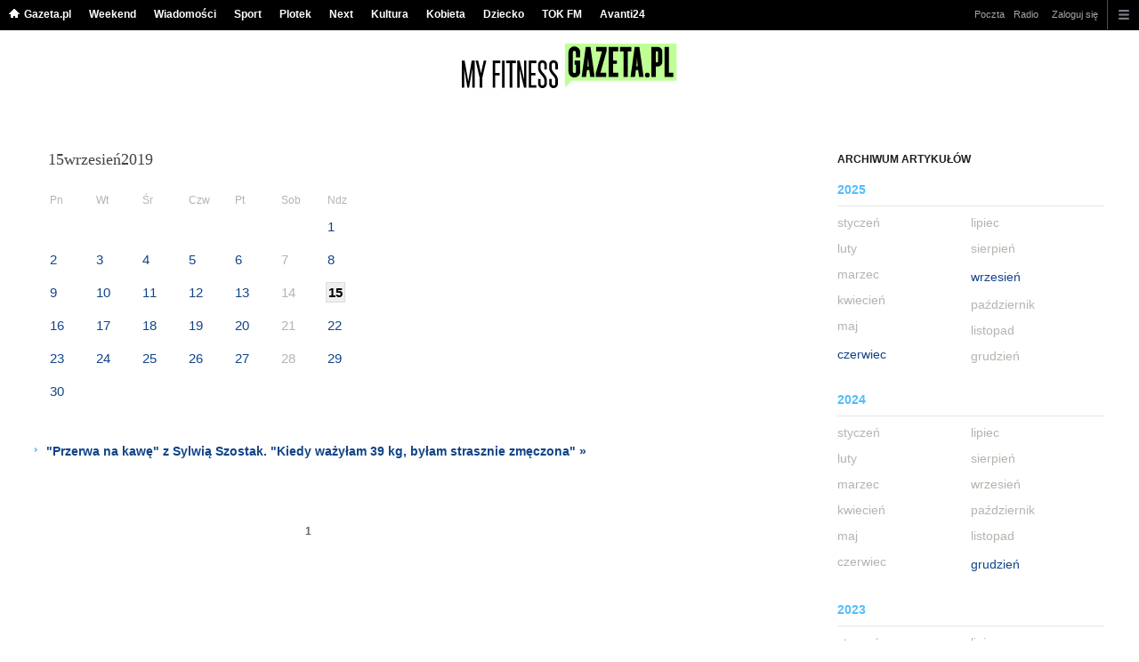

--- FILE ---
content_type: text/html;charset=UTF-8
request_url: https://myfitness.gazeta.pl/myfitness/3660000,0,,,,2019-09-15.html
body_size: 13658
content:
<!DOCTYPE HTML> 
<html>

<!-- head 1.4 -->
<head><meta http-equiv="Content-Type" content="text/html; charset=UTF-8">
<meta http-equiv="Content-Language" content="pl">
<title>Trening, Ćwiczenia, Odchudzanie, Dieta, Zdrowie - MyFitness.Gazeta.pl</title>
<META NAME="ROBOTS" CONTENT="NOARCHIVE">
		<META NAME="GOOGLEBOT" CONTENT="NOARCHIVE">
	<!-- fbopengraph 2.1 -->
<meta property="og:site_name" content="myfitness.pl"/> 
<meta property="fb:app_id" content="1786617661592210"/>
		<meta property="og:locale" content="pl_PL" />

<!-- imageQueue blacked out! -->
<!-- xxxxx -->
<META name="google-site-verification" content="ndHrHBfBczR9E/e2gPRLuP3N0bLbnkkhZKd/awuYWwQ=" />
<meta name="Description" content="Dowiedz się najnowszych wiadomości ze świata Fitness. Plany treningowe, ćwiczenia odchudzające, porady żywieniowe i nie tylko. Jak zacząć trenować? Jak mieć płaski brzuch? Bieganie, siłownia, ćwiczenia na brzuch, nogi, pośladki i ręce. Wszystko dla miłośników sportu i zdrowego trybu życia!">
<meta name="Keywords" content="gazeta,wyborcza,katalog,news,sport,gospodarka,gielda,waluty,kursy,notowania,praca,biznes,pieniadze,kultura,komputer,programy,gry,telewizja,kino,film,kobieta,ogloszenia,oferty,auto,moto,zdrowie,leczenie,turystyka,darmowe,email,poczta,czat">
<!-- zzz metatags app -->
<link rel="stylesheet" href="/css/globalshared.css" type="text/css">
	<link rel="stylesheet" href="/css/catalogSEO.css" type="text/css">
	<link rel="stylesheet" href="/info/ban_NEW.css" type="text/css"><script language="javascript">var now = new Date(2025, 11, 13, 9, 59, 29);</script>

<link rel="shortcut icon" href="/img/gazeta.ico">

<script type="text/javascript"><!--
if (top.frames.length!=0) top.location=self.document.location;
// --></script>
<!-- (C)2000-2014 Gemius SA - gemiusAudience -->
<script type="text/javascript">
<!--//--><![CDATA[//><!--
    var pp_gemius_identifier = new String('d7OVVINQJeEfPfDpW2SAuqdDXfZUcWNO1Dhp82jHBsv.F7/arg=166630/sarg='+'|'+profileCookie);


function gemius_pending(i) { window[i] = window[i] || function() {var x = window[i+'_pdata'] = window[i+'_pdata'] || []; x[x.length]=arguments;};};
setTimeout(function() {
    gemius_pending('gemius_hit'); gemius_pending('gemius_event'); gemius_pending('pp_gemius_hit'); gemius_pending('pp_gemius_event');
    (function(d,t) {try {var gt=d.createElement(t),s=d.getElementsByTagName(t)[0],l='https://gazeta.hit.gemius.pl/xgemius.js'; gt.setAttribute('async','async');
    gt.setAttribute('defer','defer'); gt.src=l; s.parentNode.insertBefore(gt,s);} catch (e) {}})(document,'script');
}, 50);
//--><!]]>
</script> 

<script type="text/javascript">
	var _gaq = _gaq || [];
	_gaq.push(['_setAccount', 'UA-426268-1']);
	_gaq.push(['_setCampaignCookieTimeout', 0]);
	_gaq.push(['_setCustomVar',1,'nr_dzialu',null,3]);
	_gaq.push(['_setAllowAnchor', true]);
	_gaq.push(['_trackPageview']);
	(function() {
	var ga = document.createElement('script');
	ga.type = 'text/javascript'; ga.async = true;
	ga.src = ('https:' == document.location.protocol ? 'https://ssl' : 'http://www') +
	'.google-analytics.com/ga.js';
	var s = document.getElementsByTagName('script')[0];
	s.parentNode.insertBefore(ga, s);
	})();
  </script>

<meta name="viewport" content="width=device-width, initial-scale=1">

<!-- 410355628, [ /fix/elementy/viewport.jsp ], emptyBean-->
<!-- canonical_start -->
<!-- canonical_end -->

<!-- 410411251, [ /tpl/prod/modules/canonical/canonical.jsp ], canonicalModule-->
</head>
<!-- 7, [ /fix/modules/header.jsp ], headerAllArticlesPojoBean-->
<body class="desktop_client">

<!-- new alert START -->
<!-- alias name is empty --><!-- new alert END -->

    <div id="sW">
		<!-- czapeczka -->

<!--CZAPECZKA - START -->
	<!-- 2014###capMobile=0 -->
<!-- 2011=false 2013=true 2014=true czgr= czspgr= al=/aliasy/czapeczka/rwd/myfitness2014.htm -->
           <nav class="mod mod_hat2014 hpFeed " data-bd-viewability-id="hat" data-bd-viewability="1">
		    	   <div class="gridWrap">
           <style>
body {padding-top: 34px;}
body.rwd.responsive {margin-top: 0;}
.rwd.desk #page {padding-top:0}
#cookieInfoMsgWrapper {margin-bottom: -2px;}
</style>
<ul class="c0">
<li class="home bar">
<a href="https://www.gazeta.pl/0,0.html" data-hvr="Gazeta.pl" onClick="gazeta_pl.tagManager ? dataLayer.push({'category': 'CzapeczkaRWD',
'action': 'Gazeta.pl', 'label': location.hostname, 'value': 0, 'nonInteraction': false,  'event': 'zdarzenie'}) : _gaq.push(['_trackEvent', 'CzapeczkaRWD' , 'Gazeta.pl' , location.hostname ,, true]);">Gazeta.pl</a>
</li>
<li class="bar">
<a href="https://weekend.gazeta.pl/weekend/0,0.html" data-hvr="Weekend" onClick="gazeta_pl.tagManager ? dataLayer.push({'category': 'CzapeczkaRWD',
'action': 'Weekend', 'label': location.hostname, 'value': 0, 'nonInteraction': false,  'event': 'zdarzenie'}) : _gaq.push(['_trackEvent', 'CzapeczkaRWD' , 'Weekend' , location.hostname ,, true]);">Weekend</a>
</li>
<li class="bar">
<a data-channel="wiadomosci" href="https://wiadomosci.gazeta.pl/wiadomosci/0,0.html" data-hvr="Wiadomości" onClick="gazeta_pl.tagManager ? dataLayer.push({'category': 'CzapeczkaRWD',
'action': 'Wiadomości', 'label': location.hostname, 'value': 0, 'nonInteraction': false,  'event': 'zdarzenie'}) : _gaq.push(['_trackEvent', 'CzapeczkaRWD' , 'Wiadomości' , location.hostname ,, true]);">Wiadomości</a>
</li>
<li class="bar">
<a data-channel="sport" href="https://www.sport.pl/sport-hp/0,0.html" data-hvr="Sport" onClick="gazeta_pl.tagManager ? dataLayer.push({'category': 'CzapeczkaRWD',
'action': 'Sport', 'label': location.hostname, 'value': 0, 'nonInteraction': false,  'event': 'zdarzenie'}) : _gaq.push(['_trackEvent', 'CzapeczkaRWD' , 'Sport' , location.hostname ,, true]);">Sport</a>
</li>
<li class="bar">
<a data-channel="plotek" href="https://www.plotek.pl/plotek/0,0.html" data-hvr="Plotek" onClick="gazeta_pl.tagManager ? dataLayer.push({'category': 'CzapeczkaRWD',
'action': 'Plotek', 'label': location.hostname, 'value': 0, 'nonInteraction': false,  'event': 'zdarzenie'}) : _gaq.push(['_trackEvent', 'CzapeczkaRWD' , 'Plotek' , location.hostname ,, true]);">Plotek</a>
</li>
<li class="bar">
<a data-channel="next" href="https://next.gazeta.pl/next/0,0.html" data-hvr="Next" onClick="gazeta_pl.tagManager ? dataLayer.push({'category': 'CzapeczkaRWD',
'action': 'Next', 'label': location.hostname, 'value': 0, 'nonInteraction': false,  'event': 'zdarzenie'}) : _gaq.push(['_trackEvent', 'CzapeczkaRWD' , 'Next' , location.hostname ,, true]);">Next</a>
</li>
<li class="bar">
<a data-channel="kultura" href="https://kultura.gazeta.pl/kultura/0,0.html" data-hvr="Kultura" onClick="gazeta_pl.tagManager ? dataLayer.push({'category': 'CzapeczkaRWD',
'action': 'Kultura', 'label': location.hostname, 'value': 0, 'nonInteraction': false,  'event': 'zdarzenie'}) : _gaq.push(['_trackEvent', 'CzapeczkaRWD' , 'Kultura' , location.hostname ,, true]);">Kultura</a>
</li>
<li class="bar">
<a data-channel="kobieta" href="https://kobieta.gazeta.pl/kobieta/0,0.html" data-hvr="Kobieta" onClick="gazeta_pl.tagManager ? dataLayer.push({'category': 'CzapeczkaRWD',
'action': 'Kobieta', 'label': location.hostname, 'value': 0, 'nonInteraction': false,  'event': 'zdarzenie'}) : _gaq.push(['_trackEvent', 'CzapeczkaRWD' , 'Kobieta' , location.hostname ,, true]);">Kobieta</a>
</li>
<li class="bar">
<a data-channel="dziecko" href="https://www.edziecko.pl/edziecko/0,0.html" data-hvr="Dziecko" onClick="gazeta_pl.tagManager ? dataLayer.push({'category': 'CzapeczkaRWD',
'action': 'Dziecko', 'label': location.hostname, 'value': 0, 'nonInteraction': false,  'event': 'zdarzenie'}) : _gaq.push(['_trackEvent', 'CzapeczkaRWD' , 'Dziecko' , location.hostname ,, true]);">Dziecko</a>
</li>
<li class="bar">
<a data-channel="metro" href="https://www.tokfm.pl/Tokfm/0,0.html" data-hvr="TOK FM" onClick="gazeta_pl.tagManager ? dataLayer.push({'category': 'CzapeczkaRWD',
'action': 'TOK FM', 'label': location.hostname, 'value': 0, 'nonInteraction': false,  'event': 'zdarzenie'}) : _gaq.push(['_trackEvent', 'CzapeczkaRWD' , 'TOK FM' , location.hostname ,, true]);">TOK FM</a>
</li>
<li class="bar">
<a data-channel="Avanti24" href="https://avanti24.pl/Avanti/0,0.html" data-hvr="Avanti24" onClick="gazeta_pl.tagManager ? dataLayer.push({'category': 'CzapeczkaRWD',
'action': 'Avanti24', 'label': location.hostname, 'value': 0, 'nonInteraction': false,  'event': 'zdarzenie'}) : _gaq.push(['_trackEvent', 'CzapeczkaRWD' , 'Avanti24' , location.hostname ,, true]);">Avanti24</a>
</li>
</ul>
<!-- 21141756 -->
<!-- htmEOF --><!-- UZREditor --><!-- htmEOF --><!--default, /aliasy/czapeczka/rwd/myfitness2014.htm-->
<ul class="c1">
			        <li class="bar">
<a href="http://poczta.gazeta.pl/" data-hvr="Poczta" onClick="gazeta_pl.tagManager ? dataLayer.push({'category': 'CzapeczkaRWD',
'action': 'Poczta', 'label': location.hostname, 'value': 0, 'nonInteraction': false,  'event': 'zdarzenie'}) : _gaq.push(['_trackEvent', 'CzapeczkaRWD' , 'Poczta' , location.hostname ,, true]);">Poczta</a>
</li>
<li class="bar">
<a href="http://fm.tuba.pl/" data-hvr="Radio" onClick="gazeta_pl.tagManager ? dataLayer.push({'category': 'CzapeczkaRWD',
'action': 'Radio', 'label': location.hostname, 'value': 0, 'nonInteraction': false,  'event': 'zdarzenie'}) : _gaq.push(['_trackEvent', 'CzapeczkaRWD' , 'Radio' , location.hostname ,, true]);">Radio</a>
</li>
<!-- 21141756 -->
<!-- htmEOF --><!-- UZREditor --><!-- htmEOF --><!--default, /aliasy/czapeczka/rwd/myfitness2014_r.htm-->
<li><!-- {{1}} -->
		  <ul class="user">
 					 <li>
 					        <a id="hatLogin" href="https://konto.gazeta.pl/konto/logowanie,.html?utm_nooverride=1&back=https%3A%2F%2Fmyfitness.gazeta.pl%2Fmyfitness%2F3660000%2C0%2C%2C%2C%2C2019-09-15.html" onClick="_gaq.push(['_trackEvent', 'CzapeczkaRWD' , 'Zaloguj się' , location.hostname ,, true]);">Zaloguj się</a>
    					</li>
 					 </ul>
				  </li><!-- to jest zamkniecie {{1}} -->
					<li class="more bar"><input type="checkbox" class="menu">
						<ul>
						    <li><!-- 21141756 -->
<!-- htmEOF --><!-- UZREditor --><!-- htmEOF --><!--default, /aliasy/czapeczka/rwd/myfitness2014_b.htm-->
</li>
							<li class="show_more" data-bd-viewability-id="hatShowMore" data-bd-viewability="1">
							    <nav id="pageNav">
<ul class="buttons">
<li>
<section  class="lists" id="servicesList">
<ul class="first"><li>
<header>Aktualności</header>
<ul >
<li><a id="LinkArea:TRNavPoz" href="https://www.sport.pl/sport-hp/0,0.html#TRNavPoz" title="Sport">Sport</a></li>
<li><a id="LinkArea:TRNavPoz" href="https://www.sport.pl/pilka/0,64946.html#TRNavPoz" title="Piłka nożna">Piłka nożna</a></li>
<li><a id="LinkArea:TRNavPoz" href="https://www.sport.pl/tenis/0,0.html#TRNavPoz" title="Tenis">Tenis</a></li>
<li><a id="LinkArea:TRNavPoz" href="https://www.sport.pl/siatkowka/0,0.html#TRNavPoz" title="Siatkówka">Siatkówka</a></li>
<li><a id="LinkArea:TRNavPoz" href="https://www.sport.pl/koszykowka/0,0.html#TRNavPoz" title="Koszykówka">Koszykówka</a></li>
<li><a id="LinkArea:TRNavPoz" href="https://www.sport.pl/reczna/0,0.html#TRNavPoz" title="Piłka ręczna">Piłka ręczna</a></li>
</ul>
</li>
<li>
<header>Najnowsze artykuły</header>
<ul >
<li><a id="LinkArea:TRNavPoz" href="https://myfitness.gazeta.pl/myfitness/0,166676.html#TRNavPoz" title="Najnowsze wiadomości">Najnowsze wiadomości</a></li>
<li><a id="LinkArea:TRNavPoz" href="https://myfitness.gazeta.pl/myfitness/7,167053,25315530,czy-bieganie-odchudza-jak-biegac-zeby-schudnac-wszystko.html#TRNavPoz" title="Bieganie - Odchudzanie">Bieganie - Odchudzanie</a></li>
<li><a id="LinkArea:TRNavPoz" href="https://myfitness.gazeta.pl/myfitness/7,166897,25298043,salatki-na-wigilie-w-wersji-dietetycznej-poznaj-przepisy-na.html#TRNavPoz" title="Sałatki fit na wigilie">Sałatki fit na wigilie</a></li>
<li><a id="LinkArea:TRNavPoz" href="https://myfitness.gazeta.pl/myfitness/7,166897,25334467,jak-zrobic-w-domu-hummus-najlepsze-i-najzdrowsze-przepisy-na.html#TRNavPoz" title="Jak zrobi hummus - Domowy hummus">Jak zrobi hummus - Domowy hummus</a></li>
<li><a id="LinkArea:TRNavPoz" href="https://myfitness.gazeta.pl/myfitness/7,167053,25334508,znudzily-ci-sie-klasyczne-przysiady-poznaj-5-sposobow-na-urozmaicenie.html#TRNavPoz" title="Przysiady - Trening przysiadów">Przysiady - Trening przysiadów</a></li>
<li><a id="LinkArea:TRNavPoz" href="https://myfitness.gazeta.pl/myfitness/7,166989,24935751,jak-schudnac-do-slubu-kiedy-zaczac-odchudzanie-przed-weselem.html#TRNavPoz" title="Jak schudnąć do ślubu - Odchudzanie przed weselem">Jak schudnąć do ślubu - Odchudzanie przed weselem</a></li>
<li><a id="LinkArea:TRNavPoz" href="https://myfitness.gazeta.pl/myfitness/7,167055,24964724,drgajaca-powieka-dlaczego-powieka-skacze-jakie-sa-przyczyny.html#TRNavPoz" title="Drgająca powieka">Drgające powieki</a></li>
<li><a id="LinkArea:TRNavPoz" href="https://myfitness.gazeta.pl/myfitness/7,166897,23833304,dzienne-zapotrzebowanie-kaloryczne-czym-jest-i-jak-je-obliczyc.html#TRNavPoz" title="Zapotrzebowanie kaloryczne">Zapotrzebowanie kaloryczne</a></li>
<li><a id="LinkArea:TRNavPoz" href="https://myfitness.gazeta.pl/myfitness/7,166630,25111064,trening-bokserski-trening-bokserski-na-silowni-i-w-domu-trening.html#TRNavPoz" title="Trening bokserski">Trening bokserski</a></li>
<li><a id="LinkArea:TRNavPoz" href="https://myfitness.gazeta.pl/myfitness/7,166897,24661635,dieta-na-mase-jak-powinna-wygladac-dieta-na-mase-miesniowa.html#TRNavPoz" title="Co jeść na masę">Co jeść na masę</a></li>
<li><a id="LinkArea:TRNavPoz" href="https://myfitness.gazeta.pl/myfitness/7,166737,24861063,skrecona-kostka-jak-radzic-sobie-z-kontuzja-stawu-skokowego.html#TRNavPoz" title="Skręcenie kostki">Skręcenie kostki</a></li>
<li><a id="LinkArea:TRNavPoz" href="https://myfitness.gazeta.pl/myfitness/7,167055,24528707,weekendowe-odsypianie-szkodzi-naszemu-zdrowiu-dowiedz-sie-dlaczego.html#TRNavPoz" title="Odsypianie - Sen">Odsypianie - Sen</a></li>
<li><a id="LinkArea:TRNavPoz" href="https://myfitness.gazeta.pl/myfitness/7,166897,24454705,odchudzanie-to-nie-glodowka-tygodniowy-jadlospis-od-ewy-chodakowskiej.html#TRNavPoz" title="Jadłospis na tydzień - Ewa Chodakowska">Jadłospis na tydzień - Ewa Chodakowska</a></li>
<li><a id="LinkArea:TRNavPoz" href="https://myfitness.gazeta.pl/myfitness/7,166737,24916119,trening-w-iii-trymestrze-ciazy-przeciwwskazania-do-aktywnosci.html#TRNavPoz" title="Trening w III trymestrze ciąży">Trening w III trymestrze ciąży</a></li>
<li><a id="LinkArea:TRNavPoz" href="https://myfitness.gazeta.pl/myfitness/7,166737,24916111,trening-w-ii-trymestrze-ciazy-przeciwwskazania-do-aktywnosci.html#TRNavPoz" title="Trening w II trymestrze ciąży">Trening w II trymestrze ciąży</a></li>
<li><a id="LinkArea:TRNavPoz" href="https://myfitness.gazeta.pl/myfitness/7,166737,24916136,trening-w-domu-z-dzieckiem-zestaw-cwiczen-ktore-mozesz-wykonac.html#TRNavPoz" title="Trening w domu z dzieckiem - Zestaw ćwiczeń">Trening w domu z dzieckiem - Zestaw ćwiczeń</a></li>
</ul>
</li>
</ul><ul><li>
<header>Trening</header>
<ul >
<li><a id="LinkArea:TRNavPoz" href="https://myfitness.gazeta.pl/myfitness/1,166737,12283136,Trening_kardio___najwieksze_bledy.html#TRNavPoz" title="Trening kardio">Trening kardio</a></li>
<li><a id="LinkArea:TRNavPoz" href="https://myfitness.gazeta.pl/myfitness/7,167053,24994997,trening-push-pull-na-czym-polega-push-pull-co-daje-push-pull.html#TRNavPoz" title="Push Pull">Push Pull</a></li>
<li><a id="LinkArea:TRNavPoz" href="https://myfitness.gazeta.pl/myfitness/7,166737,24873206,8-minute-abs-zrob-brzuch-w-8-minut.html#TRNavPoz" title="8 minut abs">8 minut abs</a></li>
<li><a id="LinkArea:TRNavPoz" href="https://myfitness.gazeta.pl/myfitness/7,166737,24529670,tetno-spoczynkowe-jakie-powinno-byc-tetno-spoczynkowe-jak.html#TRNavPoz" title="Tętno spoczynkowe">Tętno spoczynkowe</a></li>
<li><a id="LinkArea:TRNavPoz" href="https://myfitness.gazeta.pl/myfitness/7,166737,24537428,rozgrzewka-jak-powinna-wygladac-prawidlowa-rozgrzewka-przed.html#TRNavPoz" title="Rozgrzewka - Co to jest rozgrzewka">Rozgrzewka - Co to jest rozgrzewka</a></li>
<li><a id="LinkArea:TRNavPoz" href="https://myfitness.gazeta.pl/myfitness/7,166737,24530411,pompki-rodzaje-i-efekty-pompek-jak-prawidlowo-robic-pompki.html#TRNavPoz" title="Pompki rodzaje">Pompki rodzaje</a></li>
<li><a id="LinkArea:TRNavPoz" href="https://myfitness.gazeta.pl/myfitness/7,166737,24537905,podciaganie-na-drazku-jak-poprawnie-podciagac-sie-na-drazku.html#TRNavPoz" title="Podciąganie na drążku - Ćwiczenia na drążku">Podciąganie na drążku - Ćwiczenia na drążku</a></li>
<li><a id="LinkArea:TRNavPoz" href="https://myfitness.gazeta.pl/myfitness/7,166737,24514256,pompki-na-poreczach-jak-robic-pompki-jakie-efekty-daja-pompki.html#TRNavPoz" title="Pompki na poręczach">Pompki na poręczach</a></li>
<li><a id="LinkArea:TRNavPoz" href="https://myfitness.gazeta.pl/myfitness/7,166737,24537664,cwiczenia-na-klatke-dlaczego-warto-trenowac-klatke-piersiowa.html#TRNavPoz" title="Trening klatki piersiowej">Trening klatki piersiowej</a></li>
<li><a id="LinkArea:TRNavPoz" href="https://myfitness.gazeta.pl/myfitness/7,166737,24537382,cwiczenia-z-hantlami-najlepsze-cwiczenia-z-hantlami-na-plecy.html#TRNavPoz" title="Ćwiczenia z hantlami - Hantle">Ćwiczenia z hantlami - Hantle</a></li>
<li><a id="LinkArea:TRNavPoz" href="https://myfitness.gazeta.pl/myfitness/7,166737,24529335,trening-funkcjonalny-co-to-jest-trening-funkcjonalny-i-jakie.html#TRNavPoz" title="Trening funkcjonalny - ćwiczenia">Trening funkcjonalny - ćwiczenia</a></li>
<li><a id="LinkArea:TRNavPoz" href="https://myfitness.gazeta.pl/myfitness/7,166737,24530543,cwiczenia-na-barki-jak-wypracowac-szerokie-barki.html#TRNavPoz" title="Ćwiczenia na barki - trening">Ćwiczenia na barki - trening</a></li>
<li><a id="LinkArea:TRNavPoz" href="https://myfitness.gazeta.pl/myfitness/7,166737,24530450,cwiczenia-na-triceps-jakie-cwiczenia-na-triceps.html#TRNavPoz" title="Triceps trening - ćwiczenia">Triceps trening - ćwiczenia</a></li>
<li><a id="LinkArea:TRNavPoz" href="https://myfitness.gazeta.pl/myfitness/7,166737,24530411,pompki-rodzaje-i-efekty-pompek-jak-prawidlowo-robic-pompki.html#TRNavPoz" title="Pompki - trening pompek">Pompki - trening pompek</a></li>
<li><a id="LinkArea:TRNavPoz" href="https://myfitness.gazeta.pl/myfitness/7,166737,24537951,cwiczenia-z-pilka-jakie-efekty-przynosza-cwiczenia-z-pilka.html#TRNavPoz" title="Ćwiczenia z piłką">Ćwiczenia z piłką</a></li>
<li><a id="LinkArea:TRNavPoz" href="https://myfitness.gazeta.pl/myfitness/7,166737,24530377,trening-obwodowy-jakie-przynosi-efekty-przykladowy-trening.html#TRNavPoz" title="Trening obwodowy - co to jest">Trening obwodowy - co to jest</a></li>
</ul>
</li>
<li>
<header>Dieta sportowca</header>
<ul >
<li><a id="LinkArea:TRNavPoz" href="https://myfitness.gazeta.pl/myfitness/56,166897,19643344,dieta-abs-12-produktow-na-plaski-brzuch.html#TRNavPoz" title="Dieta ABS - Dieta na płaski brzuch">Dieta ABS - Dieta na płaski brzuch</a></li>
<li><a id="LinkArea:TRNavPoz" href="https://myfitness.gazeta.pl/myfitness/1,166897,15399289,Oczyszczanie_organizmu___menu_na_caly_dzien.html#TRNavPoz" title="Oczyszczanie organizmu">Oczyszczanie organizmu</a></li>
<li><a id="LinkArea:TRNavPoz" href="https://myfitness.gazeta.pl/myfitness/1,166897,14980952,Ilosc_kontra_jakosc_diety___dlaczego_liczenie_kalorii.html#TRNavPoz" title="Liczenie kalorii - ilość kalorii">Liczenie kalorii - ilość kalorii</a></li>
<li><a id="LinkArea:TRNavPoz" href="https://myfitness.gazeta.pl/myfitness/1,166897,13639846,detoks-czyli-odtruwanie-organizmu-domowy-jednodniowy-sposob.html#TRNavPoz" title="Detoks - odtruwanie organizmu">Detoks - odtruwanie organizmu</a></li>
<li><a id="LinkArea:TRNavPoz" href="https://myfitness.gazeta.pl/myfitness/1,166897,19632786,co-da-ci-picie-zielonych-smoothies-przez-10-dni-sprawdz.html#TRNavPoz" title="Zielone koktajle - Smoothies">Zielone koktajle - Smoothies</a></li>
<li><a id="LinkArea:TRNavPoz" href="https://myfitness.gazeta.pl/myfitness/56,166897,14598244,Zdrowe_przekaski_na_noc__5_PROPOZYCJI_.html#TRNavPoz" title="Zdrowe przekąski">Zdrowe przekąski</a></li>
<li><a id="LinkArea:TRNavPoz" href="https://myfitness.gazeta.pl/myfitness/1,166897,19529857,lazanki-z-kapusta-jak-odchudzic-tradycyjne-polskie-danie.html#TRNavPoz" title="Karp w galarecie">Karp w galarecie</a></li>
<li><a id="LinkArea:TRNavPoz" href="https://myfitness.gazeta.pl/myfitness/1,166897,19010170,karp-w-galarecie-potrawa-nie-tylko-na-swieta.html#TRNavPoz" title="Zielony koktajl">Zielony koktajl</a></li>
<li><a id="LinkArea:TRNavPoz" href="https://myfitness.gazeta.pl/myfitness/56,166897,22963291,zupa-mocy-czyli-rosol-pieciu-przemian-anny-lewandowskiej.html#TRNavPoz" title="Zupa mocy">Zupa mocy</a></li>
<li><a id="LinkArea:TRNavPoz" href="https://myfitness.gazeta.pl/myfitness/1,166897,13065323,Ciasteczka_do_100_kalorii__5_PRZEPISOW_.html#TRNavPoz" title="Ciasteczka do 100 kalorii">Ciasteczka do 100 kalorii</a></li>
</ul>
</li>
</ul><ul><li>
<header>Ćwiczenia</header>
<ul >
<li><a id="LinkArea:TRNavPoz" href="https://myfitness.gazeta.pl/myfitness/7,166737,24539886,cwiczenia-na-wewnetrzna-strone-ud-jakie-cwiczenia-beda-najlepsze.html#TRNavPoz" title="Wewnętrzna strona ud - ćwiczenia">Wewnętrzna strona ud - ćwiczenia</a></li>
<li><a id="LinkArea:TRNavPoz" href="https://myfitness.gazeta.pl/myfitness/7,166737,24539602,cwiczenia-na-ramiona-jak-wyszczuplic-ramiona.html#TRNavPoz" title="Ćwiczenia na ramiona">Ćwiczenia na ramiona</a></li>
<li><a id="LinkArea:TRNavPoz" href="https://myfitness.gazeta.pl/myfitness/7,166737,24714199,cwiczenia-izometryczne-na-czym-polegaja-cwiczenia-izometryczne.html#TRNavPoz" title="Ćwiczenia izometryczne">Ćwiczenia izometryczne</a></li>
<li><a id="LinkArea:TRNavPoz" href="https://myfitness.gazeta.pl/myfitness/7,166737,24758727,cwiczenia-z-gumami-jakie-efekty-przynosza-cwiczenia-z-gumami.html#TRNavPoz" title="Ćwiczenia z gumami">Ćwiczenia z gumami</a></li>
<li><a id="LinkArea:TRNavPoz" href="https://myfitness.gazeta.pl/myfitness/7,166737,24529293,cwiczenia-na-posladki-jak-powinien-wygladac-skuteczny-trening.html#TRNavPoz" title="Ćwiczenia na pośladki">Ćwiczenia na pośladki</a></li>
<li><a id="LinkArea:TRNavPoz" href="https://myfitness.gazeta.pl/myfitness/7,166737,24470791,jak-zrobic-mostek-oto-cwiczenia-krok-po-kroku.html#TRNavPoz" title="Jak zrobić mostek">Jak zrobić mostek</a></li>
<li><a id="LinkArea:TRNavPoz" href="https://myfitness.gazeta.pl/myfitness/7,166737,24529156,cwiczenia-na-biceps-jaki-trening-na-biceps-najlepsze-cwiczenia.html#TRNavPoz" title="Trening na biceps - ćwiczenia">Trening na biceps - ćwiczenia</a></li>
<li><a id="LinkArea:TRNavPoz" href="https://myfitness.gazeta.pl/myfitness/7,166737,24412797,joga-dla-poczatkujacych-jak-zaczac.html#TRNavPoz" title="Joga - jak zacząć">Joga - jak zacząć</a></li>
<li><a id="LinkArea:TRNavPoz" href="https://myfitness.gazeta.pl/myfitness/7,166737,24712034,cwiczenia-na-kregoslup-ledzwiowy-kiedy-bol-kregoslupa-ledzwiowego.html#TRNavPoz" title="Kręgosłup lędźwiowy ćwiczenia">Kręgosłup lędźwiowy ćwiczenia</a></li>
<li><a id="LinkArea:TRNavPoz" href="https://myfitness.gazeta.pl/myfitness/56,166737,17380356,Trening_na_brazylijskie_posladki.html#TRNavPoz" title="Trening na jędrne pośladki">Trening na jędrne pośladki</a></li>
<li><a id="LinkArea:TRNavPoz" href="https://myfitness.gazeta.pl/myfitness/7,166737,24411025,jak-zrobic-szpagat-oto-najskuteczniejsze-cwiczenia.html#TRNavPoz" title="Jak zrobić szpagat - ćwiczenia">Jak zrobić szpagat - ćwiczenia</a></li>
<li><a id="LinkArea:TRNavPoz" href="https://myfitness.gazeta.pl/myfitness/56,166737,22869109,jak-zaczac-biegac-plan-treningowy-dzieki-ktoremu-bieganie.html#TRNavPoz" title="Jak zacząć biegać">Jak zacząć biegać</a></li>
<li><a id="LinkArea:TRNavPoz" href="https://myfitness.gazeta.pl/myfitness/7,166737,24345656,kalistenika-jak-cwiczyc-plan-treningowy.html#TRNavPoz" title="Kalistenika">Kalistenika</a></li>
<li><a id="LinkArea:TRNavPoz" href="https://myfitness.gazeta.pl/myfitness/7,166737,24376859,hipertrofia-miesniowa-czym-jest-trening-hipertroficzny.html#TRNavPoz" title="Hipertrofia mięśniowa">Hipertrofia mięśniowa</a></li>
<li><a id="LinkArea:TRNavPoz" href="https://myfitness.gazeta.pl/myfitness/7,166737,24361056,spinning-na-czym-polega-i-jakie-daje-efekty.html#TRNavPoz" title="Spinning - Trening">Spinning - Trening</a></li>
<li><a id="LinkArea:TRNavPoz" href="https://myfitness.gazeta.pl/myfitness/1,166737,10508825,cwiczenia-na-uda-i-posladki-wybieramy-te-najlepsze.html#TRNavPoz" title="Ćwiczenia na uda i pośladki">Ćwiczenia na uda i pośladki</a></li>
<li><a id="LinkArea:TRNavPoz" href="https://myfitness.gazeta.pl/myfitness/1,166737,14474830,3_cwiczenia_na_brzuch__ktore_daja_szybkie_efekty.html#TRNavPoz" title="Ćwiczenia na szczupły brzuch">Ćwiczenia na szczupły brzuch</a></li>
<li><a id="LinkArea:TRNavPoz" href="https://myfitness.gazeta.pl/myfitness/1,166737,13344833,Trening_ze_skakanka_ksztaltuje_cala_sylwetke.html#TRNavPoz" title="Skakanie na skakance - Skakanka">Skakanie na skakance - Skakanka</a></li>
<li><a id="LinkArea:TRNavPoz" href="https://myfitness.gazeta.pl/myfitness/7,166737,24352076,co-to-jest-trening-obwodowy-i-jak-go-wykonac.html#TRNavPoz" title="Trening obwodowy">Trening obwodowy</a></li>
<li><a id="LinkArea:TRNavPoz" href="https://myfitness.gazeta.pl/myfitness/7,166737,24521591,cwiczenia-na-plecy-dlaczego-warto-cwiczyc-miesnie-plecow-najlepsze.html#TRNavPoz" title="Trening pleców">Trening pleców</a></li>
<li><a id="LinkArea:TRNavPoz" href="https://myfitness.gazeta.pl/myfitness/1,166737,13470084,Trening_cardio_pomoze_schudnac.html#TRNavPoz" title="Trening Cardio">Trening Cardio</a></li>
<li><a id="LinkArea:TRNavPoz" href="https://myfitness.gazeta.pl/myfitness/1,166737,14100634,Cwiczenia_na_ramiona___ujedrnia_i_wyrzezbia_miesnie.html#TRNavPoz" title="Ćwiczenia na ramiona">Ćwiczenia na ramiona</a></li>
<li><a id="LinkArea:TRNavPoz" href="https://myfitness.gazeta.pl/myfitness/1,166737,13750680,6-weidera-cwiczenia-dajace-szanse-na-plaski-brzuch.html#TRNavPoz" title="6 Weidera - a6w - na brzuch">6 Weidera - a6w - na brzuch</a></li>
<li><a id="LinkArea:TRNavPoz" href="https://myfitness.gazeta.pl/myfitness/7,167055,24264521,plaski-brzuch-jak-u-emily-ratajkowski-oto-jej-dieta-i-cwiczenia.html#TRNavPoz" title="Płaski brzuch">Płaski brzuch</a></li>
<li><a id="LinkArea:TRNavPoz" href="https://myfitness.gazeta.pl/myfitness/1,166737,13762547,Cwiczenia_na_plecy___jak_zlikwidowac_boczki_i_waleczki.html#TRNavPoz" title="Ćwiczenia na plecy">Ćwiczenia na plecy</a></li>
<li><a id="LinkArea:TRNavPoz" href="https://myfitness.gazeta.pl/myfitness/1,166737,12946725,Pilates___zajecia__ktore_wzmocnia__ulecza_i_wyrzezbia.html#TRNavPoz" title="Pilates">Pilates</a></li>
</ul>
</li>
</ul><ul><li>
<header>Odżywianie</header>
<ul >
<li><a id="LinkArea:TRNavPoz" href="https://myfitness.gazeta.pl/myfitness/7,166897,21706499,30-dni-bez-slodyczy-jak-odstawic-cukier-i-co-sie-zmienilo.html#TRNavPoz" title="Jak dostawić cukier">Jak dostawić cukier</a></li>
<li><a id="LinkArea:TRNavPoz" href="https://myfitness.gazeta.pl/myfitness/1,166989,9848181,25_produktow__ktore_ulatwia_odchudzanie.html#TRNavPoz" title="Produkty ułatwiające odchudzanie">Produkty ułatwiające odchudzanie</a></li>
<li><a id="LinkArea:TRNavPoz" href="https://myfitness.gazeta.pl/myfitness/7,166897,24760448,ocet-jablkowy-na-odchudzanie-jak-pic-ocet-jablkowy-czy-mozna.html#TRNavPoz" title="Ocet jabłkowy - Jak pić">Ocet jabłkowy - Jak pić</a></li>
<li><a id="LinkArea:TRNavPoz" href="https://myfitness.gazeta.pl/myfitness/56,166897,15850842,Kasza_jaglana_na_slodko__5_PRZEPISOW_.html#TRNavPoz" title="Kasza jaglana na słodko">Kasza jaglana na słodko</a></li>
<li><a id="LinkArea:TRNavPoz" href="https://myfitness.gazeta.pl/myfitness/1,166897,10233660,Kawa_przed_treningiem__pic_czy_nie_pic_.html#TRNavPoz" title="Kawa przed treningiem">Kawa przed treningiem</a></li>
<li><a id="LinkArea:TRNavPoz" href="https://myfitness.gazeta.pl/myfitness/56,166897,23506619,pyszne-i-bezkarne-czyli-5-przepisow-na-fit-desery-od-ani-lewandowskiej.html#TRNavPoz" title="Anna Lewandowska - Desery Fit">Anna Lewandowska - Desery Fit</a></li>
<li><a id="LinkArea:TRNavPoz" href="https://myfitness.gazeta.pl/myfitness/1,166897,11614575,Dieta__Nie_mam_na_to_czasu_.html#TRNavPoz" title="Dieta - Jak zacząć">Dieta - Jak zacząć</a></li>
<li><a id="LinkArea:TRNavPoz" href="https://myfitness.gazeta.pl/myfitness/1,166897,10450658,20_zdrowych_przekasek_do_100_kcal.html#TRNavPoz" title="Zdrowe przekąski">Zdrowe przekąski</a></li>
<li><a id="LinkArea:TRNavPoz" href="https://myfitness.gazeta.pl/myfitness/1,166897,10528435,Przyprawy_na_lepsze_trawienie.html#TRNavPoz" title="Przyprawy na trawienie">Przyprawy na trawienie</a></li>
<li><a id="LinkArea:TRNavPoz" href="https://myfitness.gazeta.pl/myfitness/1,166897,12226652,Zdrowe_przekaski_na_letnia_impreze.html#TRNavPoz" title="Zdrowe przekąski">Zdrowe przekąski</a></li>
<li><a id="LinkArea:TRNavPoz" href="https://myfitness.gazeta.pl/myfitness/1,166897,13073066,Ktory_alkohol_ma_najmniej_kalorii_.html#TRNavPoz" title="Alkohol kalorie">Alkohol kalorie</a></li>
<li><a id="LinkArea:TRNavPoz" href="https://myfitness.gazeta.pl/myfitness/1,166897,13137562,Pomysly_na_lekkie_przekaski_na_wieczorny_glod.html#TRNavPoz" title="Lekkie przekąski na wieczór">Lekkie przekąski na wieczór</a></li>
<li><a id="LinkArea:TRNavPoz" href="https://myfitness.gazeta.pl/myfitness/1,166897,13065323,Ciasteczka_do_100_kalorii__5_PRZEPISOW_.html#TRNavPoz" title="Ciasteczka Fit - 100 kalorii">Ciasteczka Fit - 100 kalorii</a></li>
<li><a id="LinkArea:TRNavPoz" href="https://myfitness.gazeta.pl/myfitness/1,166897,18243683,Omlet_bialkowy__Przepis_na_zdrowy_i_smaczny_posilek.html#TRNavPoz" title="Omlet białkowy">Omlet białkowy</a></li>
<li><a id="LinkArea:TRNavPoz" href="https://myfitness.gazeta.pl/myfitness/7,166897,24396707,koktajle-warzywne-sposob-na-detoks-i-szczupla-sylwetke.html#TRNavPoz" title="Koktajle warzywne">Koktajle warzywne</a></li>
<li><a id="LinkArea:TRNavPoz" href="https://myfitness.gazeta.pl/myfitness/7,166897,24325861,peganizm-najmodniejsza-dieta-w-2019-roku.html#TRNavPoz" title="Peganizm - Dieta">Peganizm - Dieta</a></li>
<li><a id="LinkArea:TRNavPoz" href="https://myfitness.gazeta.pl/myfitness/7,166897,24261518,trac-zbedne-kilogramy-szybko-i-bez-wyrzeczen-oto-the-dubrow.html#TRNavPoz" title="The Dubrow Diet - Dieta">The Dubrow Diet - Dieta</a></li>
<li><a id="LinkArea:TRNavPoz" href="https://myfitness.gazeta.pl/myfitness/1,166897,13753890,Suszone_owoce___zdrowa_przekaska_czy_bomba_kaloryczna_.html#TRNavPoz" title="Suszone owoce">Suszone owoce</a></li>
<li><a id="LinkArea:TRNavPoz" href="https://myfitness.gazeta.pl/myfitness/56,166897,18661869,woda-z-cytryna-len-mielony-a-moze-ocet-jablkowy-od-czego.html#TRNavPoz" title="Woda z cytryną">Woda z cytryną</a></li>
<li><a id="LinkArea:TRNavPoz" href="https://myfitness.gazeta.pl/myfitness/7,166897,24105478,5-fit-przepisow-z-awokado-w-roli-glownej.html#TRNavPoz" title="Awokado - Przepisy">Awokado - Przepisy</a></li>
<li><a id="LinkArea:TRNavPoz" href="https://myfitness.gazeta.pl/myfitness/1,166897,13137562,Pomysly_na_lekkie_przekaski_na_wieczorny_glod.html#TRNavPoz" title="Jedzenie na wieczór - przekąski">Jedzenie na wieczór - przekąski</a></li>
<li><a id="LinkArea:TRNavPoz" href="https://myfitness.gazeta.pl/myfitness/1,166897,10528435,Przyprawy_na_lepsze_trawienie.html#TRNavPoz" title="Przyprawy">Przyprawy</a></li>
</ul>
</li>
</ul><ul><li>
<header>Porady</header>
<ul >
<li><a id="LinkArea:TRNavPoz" href="https://myfitness.gazeta.pl/myfitness/7,166989,24780020,jak-schudnac-7-kg-w-miesiac-czy-mozna-schudnac-7-kg-w-miesiac.html#TRNavPoz" title="Jak schudnąć 7 kg">Jak schudnąć 7 kg</a></li>
<li><a id="LinkArea:TRNavPoz" href="https://myfitness.gazeta.pl/myfitness/1,166737,19529411,jak-schudnac-z-ud-dieta-i-cwiczenia.html#TRNavPoz" title="Jak schudnąć z nóg">Jak schudnąć z nóg</a></li>
<li><a id="LinkArea:TRNavPoz" href="https://myfitness.gazeta.pl/myfitness/7,166737,24690663,miesien-czworoboczny-rodzaje-miesni-czworobocznych-i-funkcje.html#TRNavPoz" title="Mięsień czworoboczny">Mięsień czworoboczny</a></li>
<li><a id="LinkArea:TRNavPoz" href="https://myfitness.gazeta.pl/myfitness/7,166737,24546954,miesien-dwuglowy-uda-jak-zapobiegac-urazom-miesnia-dwuglowego.html#TRNavPoz" title="Mięsień dwugłowy uda">Mięsień dwugłowy uda</a></li>
<li><a id="LinkArea:TRNavPoz" href="https://myfitness.gazeta.pl/myfitness/1,166897,13639846,detoks-czyli-odtruwanie-organizmu-domowy-jednodniowy-sposob.html#TRNavPoz" title="Detoks - Odtruwanie ogranizmu">Detoks - Odtruwanie ogranizmu</a></li>
<li><a id="LinkArea:TRNavPoz" href="https://myfitness.gazeta.pl/myfitness/7,166737,24559987,przysiad-bulgarski-z-hantlami-przysiad-bulgarski-czyli-jaki.html#TRNavPoz" title="Przysiad bułgarski">Przysiad bułgarski</a></li>
<li><a id="LinkArea:TRNavPoz" href="https://myfitness.gazeta.pl/myfitness/7,167055,24943238,opuchlizna-jak-zmniejszyc-opuchlizne-domowe-sposoby-na-opuchlizne.html#TRNavPoz" title="Opuchlizna - Sposoby na opuchliznę">Opuchlizna - Sposoby na opuchliznę</a></li>
<li><a id="LinkArea:TRNavPoz" href="https://myfitness.gazeta.pl/myfitness/56,166989,20171187,jak-schudnac-10-kg-w-2-miesiace-plan-jadlospis.html#TRNavPoz" title="Jak schudnąć 10 kg">Jak schudnąć 10 kg</a></li>
<li><a id="LinkArea:TRNavPoz" href="https://myfitness.gazeta.pl/myfitness/7,166989,24779010,jak-schudnac-2-kg-w-tydzien-co-jesc-aby-schudnac-2-kg-w-tydzien.html#TRNavPoz" title="Jak schudnąć 2 kg">Jak schudnąć 2 kg</a></li>
<li><a id="LinkArea:TRNavPoz" href="https://myfitness.gazeta.pl/myfitness/1,166989,20027560,jak-schudnac-5-kilogramow-2-tygodniowy-plan.html#TRNavPoz" title="Jak schudnąć 5 kg">Jak schudnąć 5 kg</a></li>
<li><a id="LinkArea:TRNavPoz" href="https://myfitness.gazeta.pl/myfitness/1,166737,18291688,100_pompek_w_6_tygodni__PLAN_TRENINGOWY_.html#TRNavPoz" title="100 pompek - Trening">100 pompek - Trening</a></li>
<li><a id="LinkArea:TRNavPoz" href="https://myfitness.gazeta.pl/myfitness/1,166737,14171051,Trening_silowy_dla_dziewczyn___obalamy_mity.html#TRNavPoz" title="Trening ze sztangą">Trening ze sztangą</a></li>
<li><a id="LinkArea:TRNavPoz" href="https://myfitness.gazeta.pl/myfitness/1,167055,9646010,Po_treningu_idz_do_sauny.html#TRNavPoz" title="Sauna po treningu">Sauna po treningu</a></li>
<li><a id="LinkArea:TRNavPoz" href="https://myfitness.gazeta.pl/myfitness/7,166737,24376514,squash-na-czym-polega-gra-ktora-pozwala-spalic-mnostwo-kalorii.html#TRNavPoz" title="Squash - Co to jest?">Squash - Co to jest?</a></li>
<li><a id="LinkArea:TRNavPoz" href="https://myfitness.gazeta.pl/myfitness/1,166737,13521386,Chcesz_sie_pozbyc_cellulitu__Rob_2_proste_cwiczenia.html#TRNavPoz" title="Jak pozbyć się cellulitu - Ćwiczenia">Jak pozbyć się cellulitu - Ćwiczenia</a></li>
<li><a id="LinkArea:TRNavPoz" href="https://myfitness.gazeta.pl/myfitness/7,166737,24515045,kundalini-joga-ktora-budzi-sprzeczne-opinie-joga-kundalini.html#TRNavPoz" title="Joga Kundalini">Joga Kundalini</a></li>
<li><a id="LinkArea:TRNavPoz" href="https://myfitness.gazeta.pl/myfitness/7,166897,23833304,dzienne-zapotrzebowanie-kaloryczne-czym-jest-i-jak-je-obliczyc.html#TRNavPoz" title="Zapotrzebowanie kaloryczne - Jak obliczać">Zapotrzebowanie kaloryczne - Jak obliczać</a></li>
<li><a id="LinkArea:TRNavPoz" href="https://myfitness.gazeta.pl/myfitness/7,166737,24343045,drazek-do-podciagania-jaki-wybrac-jak-podciagac-sie-na-drazku.html#TRNavPoz" title="Drążek do podciągania">Drążek do podciągania</a></li>
<li><a id="LinkArea:TRNavPoz" href="https://myfitness.gazeta.pl/myfitness/1,166737,19529605,rower-stacjonarny-dlaczego-warto.html#TRNavPoz" title="Rower stacjonarny">Rower stacjonarny</a></li>
<li><a id="LinkArea:TRNavPoz" href="https://myfitness.gazeta.pl/myfitness/56,166737,22869109,jak-zaczac-biegac-plan-treningowy-dzieki-ktoremu-bieganie.html#TRNavPoz" title="Jak zacząć biegać?">Jak zacząć biegać?</a></li>
<li><a id="LinkArea:TRNavPoz" href="https://myfitness.gazeta.pl/myfitness/1,166897,14980952,Ilosc_kontra_jakosc_diety___dlaczego_liczenie_kalorii.html#TRNavPoz" title="Liczenie kalorii">Liczenie kalorii</a></li>
<li><a id="LinkArea:TRNavPoz" href="https://myfitness.gazeta.pl/myfitness/1,166897,15399289,Oczyszczanie_organizmu___menu_na_caly_dzien.html#TRNavPoz" title="Oczyszczanie organizmu - menu na cały dzień">Oczyszczanie organizmu - menu na cały dzień</a></li>
<li><a id="LinkArea:TRNavPoz" href="https://myfitness.gazeta.pl/myfitness/1,166737,14171051,Trening_silowy_dla_dziewczyn___obalamy_mity.html#TRNavPoz" title="Trening siłowy dla kobiet">Trening siłowy dla kobiet</a></li>
<li><a id="LinkArea:TRNavPoz" href="https://myfitness.gazeta.pl/myfitness/7,167055,24248379,otylosc-zle-wplywa-na-nasz-intelekt.html#TRNavPoz" title="Otyłość">Otyłość</a></li>
<li><a id="LinkArea:TRNavPoz" href="https://myfitness.gazeta.pl/myfitness/1,166897,13073066,Ktory_alkohol_ma_najmniej_kalorii_.html#TRNavPoz" title="Alkohol - kalorie">Alkohol - kalorie</a></li>
<li><a id="LinkArea:TRNavPoz" href="https://kobieta.gazeta.pl/kobieta/1,127066,18412249,ile-mozna-schudnac-na-wczasach-odchudzajacych-sprawdzamy-czy.html#TRNavPoz" title="Wczasy odchudzające">Wczasy odchudzające</a></li>
</ul>
</li>
</ul><ul><li>
<header>Gwiazdy</header>
<ul >
<li><a id="LinkArea:TRNavPoz" href="https://myfitness.gazeta.pl/trening+gwiazd#TRNavPoz" title="Trening gwiazd">Trening Gwiazd</a></li>
<li><a id="LinkArea:TRNavPoz" href="https://myfitness.gazeta.pl/polskie+gwiazdy#TRNavPoz" title="Polskie Gwiazdy">Polskie Gwiazdy</a></li>
<li><a id="LinkArea:TRNavPoz" href="https://myfitness.gazeta.pl/ewa+chodakowska#TRNavPoz" title="Ewa Chodakowska">Ewa Chodakowska</a></li>
<li><a id="LinkArea:TRNavPoz" href="https://myfitness.gazeta.pl/anna+lewandowska#TRNavPoz" title="Anna Lewandowska">Anna Lewandowska</a></li>
<li><a id="LinkArea:TRNavPoz" href="https://myfitness.gazeta.pl/jennifer+lopez#TRNavPoz" title="Jennifer Lopez">Jennifer Lopez</a></li>
<li><a id="LinkArea:TRNavPoz" href="https://myfitness.gazeta.pl/emily+ratajkowski#TRNavPoz" title="Emily Ratajkowski">Emily Ratajkowski</a></li>
<li><a id="LinkArea:TRNavPoz" href="https://myfitness.gazeta.pl/demi+lovato#TRNavPoz" title="Demi Lovato">Demi Lovato</a></li>
<li><a id="LinkArea:TRNavPoz" href="https://myfitness.gazeta.pl/karolina+szostak#TRNavPoz" title="Karolina Szostak">Karolina Szostak</a></li>
<li><a id="LinkArea:TRNavPoz" href="https://myfitness.gazeta.pl/maja-bohosiewicz#TRNavPoz" title="Maja Bohosiewicz">Maja Bohosiewicz</a></li>
<li><a id="LinkArea:TRNavPoz" href="https://myfitness.gazeta.pl/anja+rubik#TRNavPoz" title="Anja Rubik">Anja Rubik</a></li>
<li><a id="LinkArea:TRNavPoz" href="https://myfitness.gazeta.pl/sylwia-szostak#TRNavPoz" title="Sylwia Szostak">Sylwia Szostak</a></li>
<li><a id="LinkArea:TRNavPoz" href="https://myfitness.gazeta.pl/julia+wieniawa#TRNavPoz" title="Julia Wieniawa">Julia Wieniawa</a></li>
<li><a id="LinkArea:TRNavPoz" href="https://myfitness.gazeta.pl/ma%B3gorzata+rozenek-majdan#TRNavPoz" title="Małgorzata Rozenek Majdan">Małgorzata Rozenek Majdan</a></li>
<li><a id="LinkArea:TRNavPoz" href="https://myfitness.gazeta.pl/marina+%B3uczenko-szcz%EAsna#TRNavPoz" title="Marina Łuczenko-Szczęsna">Marina Łuczenko-Szczęsna</a></li>
<li><a id="LinkArea:TRNavPoz" href="https://myfitness.gazeta.pl/sara+boruc#TRNavPoz" title="Sara Boruc">Sara Boruc</a></li>
<li><a id="LinkArea:TRNavPoz" href="https://myfitness.gazeta.pl/joanna+krupa#TRNavPoz" title="Joanna Krupa">Joanna Krupa</a></li>
<li><a id="LinkArea:TRNavPoz" href="https://myfitness.gazeta.pl/olga+frycz#TRNavPoz" title="Olga Frycz">Olga Frycz</a></li>
<li><a id="LinkArea:TRNavPoz" href="https://myfitness.gazeta.pl/anna+wendzikowska#TRNavPoz" title="Anna Wędzikowska">Anna Wędzikowska</a></li>
<li><a id="LinkArea:TRNavPoz" href="https://myfitness.gazeta.pl/natalia+siwiec#TRNavPoz" title="Natalia Siwiec">Natalia Siwiec</a></li>
<li><a id="LinkArea:TRNavPoz" href="https://myfitness.gazeta.pl/lefteris-kavoukis#TRNavPoz" title="Lefteris Kavoukis">Lefteris Kavoukis</a></li>
<li><a id="LinkArea:TRNavPoz" href="https://myfitness.gazeta.pl/doda#TRNavPoz" title="Doda">Doda</a></li>
<li><a id="LinkArea:TRNavPoz" href="https://myfitness.gazeta.pl/modelki#TRNavPoz" title="Modelki">Modelki</a></li>
<li><a id="LinkArea:TRNavPoz" href="https://myfitness.gazeta.pl/testy/0,0.html#TRNavPoz" title="b">b</a></li>
</ul>
</li>
<li>
<header>Zakupy</header>
<ul >
<li><a id="LinkArea:TRNavPoz" href="https://avanti24.pl/trendy-mody#TRNavPoz" title="Trendy mody">Trendy mody</a></li>
<li><a id="LinkArea:TRNavPoz" href="https://zakupy.avanti24.pl/t-shirty/damskie#TRNavPoz" title="T-shirty damskie">T-shirty damskie</a></li>
<li><a id="LinkArea:TRNavPoz" href="https://zakupy.avanti24.pl/czapki-z-daszkiem#TRNavPoz" title="Czapki z daszkiem">Czapki z daszkiem</a></li>
<li><a id="LinkArea:TRNavPoz" href="https://avanti24.pl/Magazyn/7,150441,26973455,meskie-obuwie-sportowe-cieszy-sie-duza-popularnoscia-zobacz.html#TRNavPoz" title="Męskie buty sportowe">Męskie buty sportowe</a></li>
<li><a id="LinkArea:TRNavPoz" href="https://zakupy.avanti24.pl/biustonosze/damskie/sportowe#TRNavPoz" title="Biustonosze sportowe">Biustonosze sportowe</a></li>
<li><a id="LinkArea:TRNavPoz" href="https://zakupy.avanti24.pl/legginsy/damskie#TRNavPoz" title="Legginsy damskie">Legginsy damskie</a></li>
<li><a id="LinkArea:TRNavPoz" href="https://zakupy.avanti24.pl/sukienki/damskie/lato/sportowe#TRNavPoz" title="Sukienki sportowe na lato">Sukienki sportowe na lato</a></li>
<li><a id="LinkArea:TRNavPoz" href="https://zakupy.avanti24.pl/stroje-kapielowe/damskie#TRNavPoz" title="Stroje kąpielowe">Stroje kąpielowe</a></li>
<li><a id="LinkArea:TRNavPoz" href="https://zakupy.avanti24.pl/szorty/meskie#TRNavPoz" title="Szorty damskie">Szorty damskie</a></li>
</ul>
</li>
</ul>
</section>
</li>
</ul>
</nav><!-- UZREditor --><!--21141781,aliasOf--><!-- htmEOF --><!--default, /aliasy/czapeczka/rwd/myfitness2014_w.htm-->
</li>
						</ul>
					</li>
				</ul>
			</div>			
			<!-- partner (tylko desk) -->
		<!-- /partner (tylko desk) -->
		
		</nav>	
			<script>!function(a){try{document.querySelector('.mod_hat2014 .c0 a[href*="'+a+'"]').className+=" active"}catch(b){}}(document.location.host.replace("www.",""));</script><!-- czap-end   -->

<!--CZAPECZKA - END -->

<!-- 457, [ /fix/modules/cap.jsp ], capPojoBean-->
<!-- Czapeczka -->
		<!-- Czapeczka -->
        <!-- Winieta -->
        <!-- Winieta -->
        <!-- app64:tomcat-serwisy-v2: SEO 3660000 -->
    </div>
	
		    <!-- wpoz 58,15,15  -->
    <header id="pageHead" class="pageHeadBrand logo_center">
<div class="column col1">
<div class="imgw">
<map name="pageHeaderMap">
<area shape="rect" coords="0,17,220,73" href="https://myfitness.gazeta.pl/myfitness/0,0.html" title="myfitness.gazeta.pl">
<area shape="rect" coords="226,29,410,57" href="https://myfitness.gazeta.pl/myfitness/0,0.html" title="myfitness.gazeta.pl">
</map>
<img style="margin: 15px auto; display: block; height: 50px;" data-src="d" src="https://bi.gazeta.pl/i/obrazki/awd/svg/logo/myfitness.svg" alt="myfitness" usemap="#pageHeaderMap">
</div>
</div>
</header><!-- UZREditor --><!-- htmEOF -->
<!-- 24058308, [ /htm/24058/j24058308.htm ], null-->
<div id="sS">
            <div id="bg_blk">
                <span class="kL"><p></p></span>
                <span class="kR">
	                </span>
            </div>
        <div id="k12">
            <div id="catalogSEO">
                <div id="years">
                    <h2>ARCHIWUM ARTYKUŁÓW</h2>
                    <div class="year">
                            <h3>2025</h3>
                            <ul class="kL">
                                        <li>
                                                styczeń</li>
                                            <li>
                                                luty</li>
                                            <li>
                                                marzec</li>
                                            <li>
                                                kwiecień</li>
                                            <li>
                                                maj</li>
                                            <li>
                                                <a href="3660000,0,,,,2025-06.html">czerwiec</a></li>
                                            </ul><ul class="kR"><li>
                                                lipiec</li>
                                            <li>
                                                sierpień</li>
                                            <li>
                                                <a href="3660000,0,,,,2025-09.html">wrzesień</a></li>
                                            <li>
                                                październik</li>
                                            <li>
                                                listopad</li>
                                            <li>
                                                grudzień</li>
                                            </ul>
                                    <div class="clr"></div>
                                </div>
                    <div class="year">
                            <h3>2024</h3>
                            <ul class="kL">
                                        <li>
                                                styczeń</li>
                                            <li>
                                                luty</li>
                                            <li>
                                                marzec</li>
                                            <li>
                                                kwiecień</li>
                                            <li>
                                                maj</li>
                                            <li>
                                                czerwiec</li>
                                            </ul><ul class="kR"><li>
                                                lipiec</li>
                                            <li>
                                                sierpień</li>
                                            <li>
                                                wrzesień</li>
                                            <li>
                                                październik</li>
                                            <li>
                                                listopad</li>
                                            <li>
                                                <a href="3660000,0,,,,2024-12.html">grudzień</a></li>
                                            </ul>
                                    <div class="clr"></div>
                                </div>
                    <div class="year">
                            <h3>2023</h3>
                            <ul class="kL">
                                        <li>
                                                styczeń</li>
                                            <li>
                                                luty</li>
                                            <li>
                                                marzec</li>
                                            <li>
                                                <a href="3660000,0,,,,2023-04.html">kwiecień</a></li>
                                            <li>
                                                maj</li>
                                            <li>
                                                czerwiec</li>
                                            </ul><ul class="kR"><li>
                                                lipiec</li>
                                            <li>
                                                sierpień</li>
                                            <li>
                                                <a href="3660000,0,,,,2023-09.html">wrzesień</a></li>
                                            <li>
                                                październik</li>
                                            <li>
                                                <a href="3660000,0,,,,2023-11.html">listopad</a></li>
                                            <li>
                                                grudzień</li>
                                            </ul>
                                    <div class="clr"></div>
                                </div>
                    <div class="year">
                            <h3>2022</h3>
                            <table>
                                        <tbody><tr>
                                            <td>
                                                    <a href="3660000,0,,,,2022-01.html">I</a>
														</td>
                                                <td>
                                                    <a href="3660000,0,,,,2022-02.html">II</a>
														</td>
                                                <td>
                                                    <a href="3660000,0,,,,2022-03.html">III</a>
														</td>
                                                <td>
                                                    <a href="3660000,0,,,,2022-04.html">IV</a>
														</td>
                                                <td>
                                                    V</td>
                                                <td>
                                                    <a href="3660000,0,,,,2022-06.html">VI</a>
														</td>
                                                </tr><tr><td>
                                                    <a href="3660000,0,,,,2022-07.html">VII</a>
														</td>
                                                <td>
                                                    <a href="3660000,0,,,,2022-08.html">VIII</a>
														</td>
                                                <td>
                                                    <a href="3660000,0,,,,2022-09.html">IX</a>
														</td>
                                                <td>
                                                    <a href="3660000,0,,,,2022-10.html">X</a>
														</td>
                                                <td>
                                                    XI</td>
                                                <td>
                                                    <a href="3660000,0,,,,2022-12.html">XII</a>
														</td>
                                                </tr></tbody>
                                    </table>
                                </div>
                    <div class="year">
                            <h3>2021</h3>
                            <table>
                                        <tbody><tr>
                                            <td>
                                                    <a href="3660000,0,,,,2021-01.html">I</a>
														</td>
                                                <td>
                                                    <a href="3660000,0,,,,2021-02.html">II</a>
														</td>
                                                <td>
                                                    <a href="3660000,0,,,,2021-03.html">III</a>
														</td>
                                                <td>
                                                    <a href="3660000,0,,,,2021-04.html">IV</a>
														</td>
                                                <td>
                                                    <a href="3660000,0,,,,2021-05.html">V</a>
														</td>
                                                <td>
                                                    <a href="3660000,0,,,,2021-06.html">VI</a>
														</td>
                                                </tr><tr><td>
                                                    <a href="3660000,0,,,,2021-07.html">VII</a>
														</td>
                                                <td>
                                                    <a href="3660000,0,,,,2021-08.html">VIII</a>
														</td>
                                                <td>
                                                    <a href="3660000,0,,,,2021-09.html">IX</a>
														</td>
                                                <td>
                                                    <a href="3660000,0,,,,2021-10.html">X</a>
														</td>
                                                <td>
                                                    <a href="3660000,0,,,,2021-11.html">XI</a>
														</td>
                                                <td>
                                                    XII</td>
                                                </tr></tbody>
                                    </table>
                                </div>
                    <div class="year">
                            <h3>2020</h3>
                            <table>
                                        <tbody><tr>
                                            <td>
                                                    <a href="3660000,0,,,,2020-01.html">I</a>
														</td>
                                                <td>
                                                    <a href="3660000,0,,,,2020-02.html">II</a>
														</td>
                                                <td>
                                                    <a href="3660000,0,,,,2020-03.html">III</a>
														</td>
                                                <td>
                                                    <a href="3660000,0,,,,2020-04.html">IV</a>
														</td>
                                                <td>
                                                    <a href="3660000,0,,,,2020-05.html">V</a>
														</td>
                                                <td>
                                                    <a href="3660000,0,,,,2020-06.html">VI</a>
														</td>
                                                </tr><tr><td>
                                                    <a href="3660000,0,,,,2020-07.html">VII</a>
														</td>
                                                <td>
                                                    <a href="3660000,0,,,,2020-08.html">VIII</a>
														</td>
                                                <td>
                                                    <a href="3660000,0,,,,2020-09.html">IX</a>
														</td>
                                                <td>
                                                    <a href="3660000,0,,,,2020-10.html">X</a>
														</td>
                                                <td>
                                                    <a href="3660000,0,,,,2020-11.html">XI</a>
														</td>
                                                <td>
                                                    <a href="3660000,0,,,,2020-12.html">XII</a>
														</td>
                                                </tr></tbody>
                                    </table>
                                </div>
                    <div class="year">
                            <h3>2019</h3>
                            <table>
                                        <tbody><tr>
                                            <td>
                                                    <a href="3660000,0,,,,2019-01.html">I</a>
														</td>
                                                <td>
                                                    <a href="3660000,0,,,,2019-02.html">II</a>
														</td>
                                                <td>
                                                    <a href="3660000,0,,,,2019-03.html">III</a>
														</td>
                                                <td>
                                                    <a href="3660000,0,,,,2019-04.html">IV</a>
														</td>
                                                <td>
                                                    <a href="3660000,0,,,,2019-05.html">V</a>
														</td>
                                                <td>
                                                    <a href="3660000,0,,,,2019-06.html">VI</a>
														</td>
                                                </tr><tr><td>
                                                    <a href="3660000,0,,,,2019-07.html">VII</a>
														</td>
                                                <td>
                                                    <a href="3660000,0,,,,2019-08.html">VIII</a>
														</td>
                                                <td>
                                                    <strong>IX</strong></td>
                                                <td>
                                                    <a href="3660000,0,,,,2019-10.html">X</a>
														</td>
                                                <td>
                                                    <a href="3660000,0,,,,2019-11.html">XI</a>
														</td>
                                                <td>
                                                    <a href="3660000,0,,,,2019-12.html">XII</a>
														</td>
                                                </tr></tbody>
                                    </table>
                                </div>
                    <div class="year">
                            <h3>2018</h3>
                            <table>
                                        <tbody><tr>
                                            <td>
                                                    <a href="3660000,0,,,,2018-01.html">I</a>
														</td>
                                                <td>
                                                    <a href="3660000,0,,,,2018-02.html">II</a>
														</td>
                                                <td>
                                                    <a href="3660000,0,,,,2018-03.html">III</a>
														</td>
                                                <td>
                                                    <a href="3660000,0,,,,2018-04.html">IV</a>
														</td>
                                                <td>
                                                    <a href="3660000,0,,,,2018-05.html">V</a>
														</td>
                                                <td>
                                                    <a href="3660000,0,,,,2018-06.html">VI</a>
														</td>
                                                </tr><tr><td>
                                                    <a href="3660000,0,,,,2018-07.html">VII</a>
														</td>
                                                <td>
                                                    <a href="3660000,0,,,,2018-08.html">VIII</a>
														</td>
                                                <td>
                                                    <a href="3660000,0,,,,2018-09.html">IX</a>
														</td>
                                                <td>
                                                    <a href="3660000,0,,,,2018-10.html">X</a>
														</td>
                                                <td>
                                                    <a href="3660000,0,,,,2018-11.html">XI</a>
														</td>
                                                <td>
                                                    <a href="3660000,0,,,,2018-12.html">XII</a>
														</td>
                                                </tr></tbody>
                                    </table>
                                </div>
                    <div class="year">
                            <h3>2017</h3>
                            <table>
                                        <tbody><tr>
                                            <td>
                                                    <a href="3660000,0,,,,2017-01.html">I</a>
														</td>
                                                <td>
                                                    <a href="3660000,0,,,,2017-02.html">II</a>
														</td>
                                                <td>
                                                    <a href="3660000,0,,,,2017-03.html">III</a>
														</td>
                                                <td>
                                                    <a href="3660000,0,,,,2017-04.html">IV</a>
														</td>
                                                <td>
                                                    <a href="3660000,0,,,,2017-05.html">V</a>
														</td>
                                                <td>
                                                    <a href="3660000,0,,,,2017-06.html">VI</a>
														</td>
                                                </tr><tr><td>
                                                    <a href="3660000,0,,,,2017-07.html">VII</a>
														</td>
                                                <td>
                                                    <a href="3660000,0,,,,2017-08.html">VIII</a>
														</td>
                                                <td>
                                                    <a href="3660000,0,,,,2017-09.html">IX</a>
														</td>
                                                <td>
                                                    <a href="3660000,0,,,,2017-10.html">X</a>
														</td>
                                                <td>
                                                    <a href="3660000,0,,,,2017-11.html">XI</a>
														</td>
                                                <td>
                                                    <a href="3660000,0,,,,2017-12.html">XII</a>
														</td>
                                                </tr></tbody>
                                    </table>
                                </div>
                    <div class="year">
                            <h3>2016</h3>
                            <table>
                                        <tbody><tr>
                                            <td>
                                                    <a href="3660000,0,,,,2016-01.html">I</a>
														</td>
                                                <td>
                                                    <a href="3660000,0,,,,2016-02.html">II</a>
														</td>
                                                <td>
                                                    <a href="3660000,0,,,,2016-03.html">III</a>
														</td>
                                                <td>
                                                    <a href="3660000,0,,,,2016-04.html">IV</a>
														</td>
                                                <td>
                                                    <a href="3660000,0,,,,2016-05.html">V</a>
														</td>
                                                <td>
                                                    <a href="3660000,0,,,,2016-06.html">VI</a>
														</td>
                                                </tr><tr><td>
                                                    <a href="3660000,0,,,,2016-07.html">VII</a>
														</td>
                                                <td>
                                                    <a href="3660000,0,,,,2016-08.html">VIII</a>
														</td>
                                                <td>
                                                    <a href="3660000,0,,,,2016-09.html">IX</a>
														</td>
                                                <td>
                                                    <a href="3660000,0,,,,2016-10.html">X</a>
														</td>
                                                <td>
                                                    <a href="3660000,0,,,,2016-11.html">XI</a>
														</td>
                                                <td>
                                                    <a href="3660000,0,,,,2016-12.html">XII</a>
														</td>
                                                </tr></tbody>
                                    </table>
                                </div>
                    <div class="year">
                            <h3>2015</h3>
                            <table>
                                        <tbody><tr>
                                            <td>
                                                    <a href="3660000,0,,,,2015-01.html">I</a>
														</td>
                                                <td>
                                                    <a href="3660000,0,,,,2015-02.html">II</a>
														</td>
                                                <td>
                                                    <a href="3660000,0,,,,2015-03.html">III</a>
														</td>
                                                <td>
                                                    <a href="3660000,0,,,,2015-04.html">IV</a>
														</td>
                                                <td>
                                                    <a href="3660000,0,,,,2015-05.html">V</a>
														</td>
                                                <td>
                                                    <a href="3660000,0,,,,2015-06.html">VI</a>
														</td>
                                                </tr><tr><td>
                                                    <a href="3660000,0,,,,2015-07.html">VII</a>
														</td>
                                                <td>
                                                    <a href="3660000,0,,,,2015-08.html">VIII</a>
														</td>
                                                <td>
                                                    <a href="3660000,0,,,,2015-09.html">IX</a>
														</td>
                                                <td>
                                                    <a href="3660000,0,,,,2015-10.html">X</a>
														</td>
                                                <td>
                                                    <a href="3660000,0,,,,2015-11.html">XI</a>
														</td>
                                                <td>
                                                    <a href="3660000,0,,,,2015-12.html">XII</a>
														</td>
                                                </tr></tbody>
                                    </table>
                                </div>
                    <div class="year">
                            <h3>2014</h3>
                            <table>
                                        <tbody><tr>
                                            <td>
                                                    <a href="3660000,0,,,,2014-01.html">I</a>
														</td>
                                                <td>
                                                    <a href="3660000,0,,,,2014-02.html">II</a>
														</td>
                                                <td>
                                                    <a href="3660000,0,,,,2014-03.html">III</a>
														</td>
                                                <td>
                                                    <a href="3660000,0,,,,2014-04.html">IV</a>
														</td>
                                                <td>
                                                    <a href="3660000,0,,,,2014-05.html">V</a>
														</td>
                                                <td>
                                                    <a href="3660000,0,,,,2014-06.html">VI</a>
														</td>
                                                </tr><tr><td>
                                                    <a href="3660000,0,,,,2014-07.html">VII</a>
														</td>
                                                <td>
                                                    <a href="3660000,0,,,,2014-08.html">VIII</a>
														</td>
                                                <td>
                                                    <a href="3660000,0,,,,2014-09.html">IX</a>
														</td>
                                                <td>
                                                    <a href="3660000,0,,,,2014-10.html">X</a>
														</td>
                                                <td>
                                                    <a href="3660000,0,,,,2014-11.html">XI</a>
														</td>
                                                <td>
                                                    <a href="3660000,0,,,,2014-12.html">XII</a>
														</td>
                                                </tr></tbody>
                                    </table>
                                </div>
                    <div class="year">
                            <h3>2013</h3>
                            <table>
                                        <tbody><tr>
                                            <td>
                                                    I</td>
                                                <td>
                                                    II</td>
                                                <td>
                                                    III</td>
                                                <td>
                                                    IV</td>
                                                <td>
                                                    V</td>
                                                <td>
                                                    VI</td>
                                                </tr><tr><td>
                                                    VII</td>
                                                <td>
                                                    VIII</td>
                                                <td>
                                                    IX</td>
                                                <td>
                                                    X</td>
                                                <td>
                                                    XI</td>
                                                <td>
                                                    <a href="3660000,0,,,,2013-12.html">XII</a>
														</td>
                                                </tr></tbody>
                                    </table>
                                </div>
                    <div class="year">
                            <h3>2012</h3>
                            <table>
                                        <tbody><tr>
                                            <td>
                                                    I</td>
                                                <td>
                                                    II</td>
                                                <td>
                                                    III</td>
                                                <td>
                                                    IV</td>
                                                <td>
                                                    V</td>
                                                <td>
                                                    VI</td>
                                                </tr><tr><td>
                                                    VII</td>
                                                <td>
                                                    VIII</td>
                                                <td>
                                                    IX</td>
                                                <td>
                                                    X</td>
                                                <td>
                                                    XI</td>
                                                <td>
                                                    XII</td>
                                                </tr></tbody>
                                    </table>
                                </div>
                    <div class="year">
                            <h3>2011</h3>
                            <table>
                                        <tbody><tr>
                                            <td>
                                                    I</td>
                                                <td>
                                                    II</td>
                                                <td>
                                                    III</td>
                                                <td>
                                                    IV</td>
                                                <td>
                                                    V</td>
                                                <td>
                                                    VI</td>
                                                </tr><tr><td>
                                                    VII</td>
                                                <td>
                                                    VIII</td>
                                                <td>
                                                    IX</td>
                                                <td>
                                                    X</td>
                                                <td>
                                                    XI</td>
                                                <td>
                                                    XII</td>
                                                </tr></tbody>
                                    </table>
                                </div>
                    <div class="year">
                            <h3>2010</h3>
                            <table>
                                        <tbody><tr>
                                            <td>
                                                    I</td>
                                                <td>
                                                    II</td>
                                                <td>
                                                    III</td>
                                                <td>
                                                    IV</td>
                                                <td>
                                                    V</td>
                                                <td>
                                                    VI</td>
                                                </tr><tr><td>
                                                    VII</td>
                                                <td>
                                                    VIII</td>
                                                <td>
                                                    IX</td>
                                                <td>
                                                    X</td>
                                                <td>
                                                    XI</td>
                                                <td>
                                                    XII</td>
                                                </tr></tbody>
                                    </table>
                                </div>
                    <div class="year">
                            <h3>2009</h3>
                            <table>
                                        <tbody><tr>
                                            <td>
                                                    I</td>
                                                <td>
                                                    II</td>
                                                <td>
                                                    III</td>
                                                <td>
                                                    IV</td>
                                                <td>
                                                    V</td>
                                                <td>
                                                    VI</td>
                                                </tr><tr><td>
                                                    VII</td>
                                                <td>
                                                    VIII</td>
                                                <td>
                                                    IX</td>
                                                <td>
                                                    X</td>
                                                <td>
                                                    XI</td>
                                                <td>
                                                    XII</td>
                                                </tr></tbody>
                                    </table>
                                </div>
                    <div class="year">
                            <h3>2008</h3>
                            <table>
                                        <tbody><tr>
                                            <td>
                                                    I</td>
                                                <td>
                                                    II</td>
                                                <td>
                                                    III</td>
                                                <td>
                                                    IV</td>
                                                <td>
                                                    V</td>
                                                <td>
                                                    VI</td>
                                                </tr><tr><td>
                                                    VII</td>
                                                <td>
                                                    VIII</td>
                                                <td>
                                                    IX</td>
                                                <td>
                                                    X</td>
                                                <td>
                                                    XI</td>
                                                <td>
                                                    XII</td>
                                                </tr></tbody>
                                    </table>
                                </div>
                    <div class="year">
                            <h3>2007</h3>
                            <table>
                                        <tbody><tr>
                                            <td>
                                                    I</td>
                                                <td>
                                                    II</td>
                                                <td>
                                                    III</td>
                                                <td>
                                                    IV</td>
                                                <td>
                                                    V</td>
                                                <td>
                                                    VI</td>
                                                </tr><tr><td>
                                                    VII</td>
                                                <td>
                                                    VIII</td>
                                                <td>
                                                    IX</td>
                                                <td>
                                                    X</td>
                                                <td>
                                                    XI</td>
                                                <td>
                                                    XII</td>
                                                </tr></tbody>
                                    </table>
                                </div>
                    <div class="year">
                            <h3>2006</h3>
                            <table>
                                        <tbody><tr>
                                            <td>
                                                    I</td>
                                                <td>
                                                    II</td>
                                                <td>
                                                    III</td>
                                                <td>
                                                    IV</td>
                                                <td>
                                                    V</td>
                                                <td>
                                                    VI</td>
                                                </tr><tr><td>
                                                    VII</td>
                                                <td>
                                                    VIII</td>
                                                <td>
                                                    IX</td>
                                                <td>
                                                    X</td>
                                                <td>
                                                    XI</td>
                                                <td>
                                                    XII</td>
                                                </tr></tbody>
                                    </table>
                                </div>
                    <div class="year">
                            <h3>2005</h3>
                            <table>
                                        <tbody><tr>
                                            <td>
                                                    I</td>
                                                <td>
                                                    II</td>
                                                <td>
                                                    III</td>
                                                <td>
                                                    IV</td>
                                                <td>
                                                    V</td>
                                                <td>
                                                    VI</td>
                                                </tr><tr><td>
                                                    VII</td>
                                                <td>
                                                    VIII</td>
                                                <td>
                                                    IX</td>
                                                <td>
                                                    X</td>
                                                <td>
                                                    XI</td>
                                                <td>
                                                    XII</td>
                                                </tr></tbody>
                                    </table>
                                </div>
                    <div class="year">
                            <h3>2004</h3>
                            <table>
                                        <tbody><tr>
                                            <td>
                                                    I</td>
                                                <td>
                                                    II</td>
                                                <td>
                                                    III</td>
                                                <td>
                                                    IV</td>
                                                <td>
                                                    V</td>
                                                <td>
                                                    VI</td>
                                                </tr><tr><td>
                                                    VII</td>
                                                <td>
                                                    VIII</td>
                                                <td>
                                                    IX</td>
                                                <td>
                                                    X</td>
                                                <td>
                                                    XI</td>
                                                <td>
                                                    XII</td>
                                                </tr></tbody>
                                    </table>
                                </div>
                    <div class="year">
                            <h3>2003</h3>
                            <table>
                                        <tbody><tr>
                                            <td>
                                                    I</td>
                                                <td>
                                                    II</td>
                                                <td>
                                                    III</td>
                                                <td>
                                                    IV</td>
                                                <td>
                                                    V</td>
                                                <td>
                                                    VI</td>
                                                </tr><tr><td>
                                                    VII</td>
                                                <td>
                                                    VIII</td>
                                                <td>
                                                    IX</td>
                                                <td>
                                                    X</td>
                                                <td>
                                                    XI</td>
                                                <td>
                                                    XII</td>
                                                </tr></tbody>
                                    </table>
                                </div>
                    <div class="year">
                            <h3>2002</h3>
                            <table>
                                        <tbody><tr>
                                            <td>
                                                    I</td>
                                                <td>
                                                    II</td>
                                                <td>
                                                    III</td>
                                                <td>
                                                    IV</td>
                                                <td>
                                                    V</td>
                                                <td>
                                                    VI</td>
                                                </tr><tr><td>
                                                    VII</td>
                                                <td>
                                                    VIII</td>
                                                <td>
                                                    IX</td>
                                                <td>
                                                    X</td>
                                                <td>
                                                    XI</td>
                                                <td>
                                                    XII</td>
                                                </tr></tbody>
                                    </table>
                                </div>
                    <div class="year">
                            <h3>2001</h3>
                            <table>
                                        <tbody><tr>
                                            <td>
                                                    I</td>
                                                <td>
                                                    II</td>
                                                <td>
                                                    III</td>
                                                <td>
                                                    IV</td>
                                                <td>
                                                    V</td>
                                                <td>
                                                    VI</td>
                                                </tr><tr><td>
                                                    VII</td>
                                                <td>
                                                    VIII</td>
                                                <td>
                                                    IX</td>
                                                <td>
                                                    X</td>
                                                <td>
                                                    XI</td>
                                                <td>
                                                    XII</td>
                                                </tr></tbody>
                                    </table>
                                </div>
                    </div>
                <div id="results">
                    <h3>15wrzesień2019</h3>
                            <table>
                                <thead><tr><th>Pn</th><th>Wt</th><th>Śr</th><th>Czw</th><th>Pt</th><th>Sob</th><th>Ndz</th></tr></thead>
                                <tbody><tr>
                                    <td></td><td></td><td></td><td></td><td></td><td></td><td>
										
										 <!-- (1) -->
													 <a href="3660000,0,,,,2019-09-01.html">1</a>&#160;
												</td>
                                        </tr><tr><td>
										
										 <!-- (10) -->
													 <a href="3660000,0,,,,2019-09-02.html">2</a>&#160;
												</td>
                                        <td>
										
										 <!-- (10) -->
													 <a href="3660000,0,,,,2019-09-03.html">3</a>&#160;
												</td>
                                        <td>
										
										 <!-- (13) -->
													 <a href="3660000,0,,,,2019-09-04.html">4</a>&#160;
												</td>
                                        <td>
										
										 <!-- (11) -->
													 <a href="3660000,0,,,,2019-09-05.html">5</a>&#160;
												</td>
                                        <td>
										
										 <!-- (8) -->
													 <a href="3660000,0,,,,2019-09-06.html">6</a>&#160;
												</td>
                                        <td>
										
										 7</td>
                                        <td>
										
										 <!-- (1) -->
													 <a href="3660000,0,,,,2019-09-08.html">8</a>&#160;
												</td>
                                        </tr><tr><td>
										
										 <!-- (13) -->
													 <a href="3660000,0,,,,2019-09-09.html">9</a>&#160;
												</td>
                                        <td>
										
										 <!-- (4) -->
													 <a href="3660000,0,,,,2019-09-10.html">10</a>&#160;
												</td>
                                        <td>
										
										 <!-- (11) -->
													 <a href="3660000,0,,,,2019-09-11.html">11</a>&#160;
												</td>
                                        <td>
										
										 <!-- (10) -->
													 <a href="3660000,0,,,,2019-09-12.html">12</a>&#160;
												</td>
                                        <td>
										
										 <!-- (7) -->
													 <a href="3660000,0,,,,2019-09-13.html">13</a>&#160;
												</td>
                                        <td>
										
										 14</td>
                                        <td>
										
										 <strong>15</strong></td>
                                        </tr><tr><td>
										
										 <!-- (6) -->
													 <a href="3660000,0,,,,2019-09-16.html">16</a>&#160;
												</td>
                                        <td>
										
										 <!-- (7) -->
													 <a href="3660000,0,,,,2019-09-17.html">17</a>&#160;
												</td>
                                        <td>
										
										 <!-- (6) -->
													 <a href="3660000,0,,,,2019-09-18.html">18</a>&#160;
												</td>
                                        <td>
										
										 <!-- (12) -->
													 <a href="3660000,0,,,,2019-09-19.html">19</a>&#160;
												</td>
                                        <td>
										
										 <!-- (8) -->
													 <a href="3660000,0,,,,2019-09-20.html">20</a>&#160;
												</td>
                                        <td>
										
										 21</td>
                                        <td>
										
										 <!-- (1) -->
													 <a href="3660000,0,,,,2019-09-22.html">22</a>&#160;
												</td>
                                        </tr><tr><td>
										
										 <!-- (14) -->
													 <a href="3660000,0,,,,2019-09-23.html">23</a>&#160;
												</td>
                                        <td>
										
										 <!-- (11) -->
													 <a href="3660000,0,,,,2019-09-24.html">24</a>&#160;
												</td>
                                        <td>
										
										 <!-- (11) -->
													 <a href="3660000,0,,,,2019-09-25.html">25</a>&#160;
												</td>
                                        <td>
										
										 <!-- (12) -->
													 <a href="3660000,0,,,,2019-09-26.html">26</a>&#160;
												</td>
                                        <td>
										
										 <!-- (10) -->
													 <a href="3660000,0,,,,2019-09-27.html">27</a>&#160;
												</td>
                                        <td>
										
										 28</td>
                                        <td>
										
										 <!-- (1) -->
													 <a href="3660000,0,,,,2019-09-29.html">29</a>&#160;
												</td>
                                        </tr><tr><td>
										
										 <!-- (12) -->
													 <a href="3660000,0,,,,2019-09-30.html">30</a>&#160;
												</td>
                                        </tr></tbody>
                            </table>
                        <!-- include -->
                    <!-- START /fix/fun/catalogArchiwum_P20.jsp  -->
<ul>
		<li><a href="https://myfitness.gazeta.pl/myfitness/7,167055,25177382,przerwa-na-kawe-z-sylwia-szostak-kiedy-wazylam-39-kg-bylam.html" title=""Przerwa na kawę" z Sylwią Szostak. "Kiedy ważyłam 39 kg, byłam strasznie zmęczona"">"Przerwa na kawę" z Sylwią Szostak. "Kiedy ważyłam 39 kg, byłam strasznie zmęczona" &raquo;</a></li>
		</ul>
		<div class="pages">
		<span class="sz_str">1</span>&nbsp;&nbsp;
				</div>
	<!-- END /fix/fun/catalogArchiwum_P20.jsp --></div>
                <div class="clr"></div>
            </div>
        </div>
        <div id="k3">
            <div class="nadMod2"></div>
        </div>
        <div class="clr"></div>
    </div>
    <div class="clr"></div>
    <div>
		<!--   -->
<!-- proxy:footer v1.5 -->
<footer class="page_footer">
<div class="page_footer_upper">
<ul class="footer_upper_links">
<li>
<a href="https://www.sport.pl/sport-hp/0,0.html#e=GFootLink" title="Sport" data-bd-viewability-id="footerUpper" data-bd-viewability-href="https://www.sport.pl/sport-hp/0,0.html#e=GFootLink" data-bd-viewability="1">Sport</a>
</li><li>
<a href="https://www.edziecko.pl/edziecko/0,0.html#e=GFootLink" title="Dziecko" data-bd-viewability-id="footerUpper" data-bd-viewability-href="https://www.edziecko.pl/edziecko/0,0.html#e=GFootLink" data-bd-viewability="1">Dziecko</a>
</li><li>
<a href="https://www.tokfm.pl/Tokfm/0,0.html#e=GFootLink" title="TOK FM" data-bd-viewability-id="footerUpper" data-bd-viewability-href="https://www.tokfm.pl/Tokfm/0,0.html#e=GFootLink" data-bd-viewability="1">TOK FM</a>
</li><li>
<a href="https://horoskopy.gazeta.pl/horoskop/0,0.html#e=GFootLink" title="Horoskopy" data-bd-viewability-id="footerUpper" data-bd-viewability-href="https://horoskopy.gazeta.pl/horoskop/0,0.html#e=GFootLink" data-bd-viewability="1">Horoskopy</a>
</li><li>
<a href="https://wyborcza.pl/0,0.html#e=GFootLink" title="Gazeta Wyborcza" data-bd-viewability-id="footerUpper" data-bd-viewability-href="https://wyborcza.pl/0,0.html#e=GFootLink" data-bd-viewability="1">Gazeta Wyborcza</a>
</li><li>
<a href="https://avanti24.pl/Avanti/0,0.html#e=GFootLink" title="Zakupy" data-bd-viewability-id="footerUpper" data-bd-viewability-href="https://avanti24.pl/Avanti/0,0.html#e=GFootLink" data-bd-viewability="1">Zakupy</a>
</li><li>
<a href="https://haps.pl/Haps/0,0.html#e=GFootLink" title="Haps" data-bd-viewability-id="footerUpper" data-bd-viewability-href="https://haps.pl/Haps/0,0.html#e=GFootLink" data-bd-viewability="1">Haps</a>
</li><li>
<a href="https://wiadomosci.gazeta.pl/wiadomosci/0,0.html#e=GFootLink" title="Wiadomości" data-bd-viewability-id="footerUpper" data-bd-viewability-href="https://wiadomosci.gazeta.pl/wiadomosci/0,0.html#e=GFootLink" data-bd-viewability="1">Wiadomości</a>
</li><li>
<a href="https://www.gazeta.pl/0,0.html#e=GFootLink" title="Gazeta.pl" data-bd-viewability-id="footerUpper" data-bd-viewability-href="https://www.gazeta.pl/0,0.html#e=GFootLink" data-bd-viewability="1">Gazeta.pl</a>
</li>
</ul>
<ul class="footer_middle_links">
<li>
<a href="https://oauth.gazeta.pl/poczta/auth" title="Poczta" data-bd-viewability-id="footerMiddle" data-bd-viewability-href="https://oauth.gazeta.pl/poczta/auth" data-bd-viewability="1">Poczta</a>
</li><li>
<a href="https://myfitness.gazeta.pl/myfitness/3660000,0.html" title="Wszystkie artykuły" data-bd-viewability-id="footerMiddle" data-bd-viewability-href="https://myfitness.gazeta.pl/myfitness/3660000,0.html" data-bd-viewability="1">Wszystkie artykuły</a>
</li><li>
<a href="https://www.facebook.com/myfitnesspl" title="Facebook" data-bd-viewability-id="footerMiddle" data-bd-viewability-href="https://www.facebook.com/myfitnesspl" data-bd-viewability="1">Facebook</a>
</li>
</ul>
</div>
<a href="https://www.agora.pl/#e=AFootLink" target="_blank" rel="noreferrer" data-bd-viewability-id="footerLower" data-bd-viewability-href="https://www.agora.pl/#e=AFootLink" data-bd-viewability="1">Copyright &#x00a9; Agora SA</a>
<ul class="footer_lower_links">
<li>
<a href="https://myfitness.gazeta.pl/pub/rss/myfitness.xml#e=AFootLink" title="RSS" data-bd-viewability-id="footerLower" data-bd-viewability-href="https://myfitness.gazeta.pl/pub/rss/myfitness.xml#e=AFootLink" data-bd-viewability="1">RSS</a>
</li><li>
<a href="https://reklama.gazeta.pl/o-nas/#e=AFootLink" title="O Nas" data-bd-viewability-id="footerLower" data-bd-viewability-href="https://reklama.gazeta.pl/o-nas/#e=AFootLink" data-bd-viewability="1">O Nas</a>
</li><li>
<a href="https://reklama.gazeta.pl/#e=AFootLink" title="Reklama" data-bd-viewability-id="footerLower" data-bd-viewability-href="https://reklama.gazeta.pl/#e=AFootLink" data-bd-viewability="1">Reklama</a>
</li><li>
<a href="https://pomoc.gazeta.pl/pomoc/7,154322,8856779,ochrona-prywatnosci.html#e=AFootLink" title="Polityka prywatności" data-bd-viewability-id="footerLower" data-bd-viewability-href="https://pomoc.gazeta.pl/pomoc/7,154322,8856779,ochrona-prywatnosci.html#e=AFootLink" data-bd-viewability="1">Polityka prywatności</a>
</li><li>
<a href="https://pomoc.gazeta.pl/pomoc/7,154322,12911765,zasady-korzystania-z-serwisow-internetowych-agory-sa.html#e=AFootLink" title="Zasady korzystania z portalu" data-bd-viewability-id="footerLower" data-bd-viewability-href="https://pomoc.gazeta.pl/pomoc/7,154322,12911765,zasady-korzystania-z-serwisow-internetowych-agory-sa.html#e=AFootLink" data-bd-viewability="1">Zasady korzystania z portalu</a>
</li>
<li>
<a data-error-node href="http://pomoc.gazeta.pl/zglos_blad/0,0.html?sv=" data-width="650" data-height="505" title="Zgłoś błąd">Zgłoś błąd</a>
</li>
<script>
;!function() {
var
error_node = document.querySelector('.footer_lower_links [data-error-node]'),
loc = window.location.href,
href = error_node.getAttribute('href');
href += window.location.href;
error_node.setAttribute('href', href);
}();
</script>
</ul>
<div data-nosnippet class="page_footer_statement">
<div data-nosnippet>Właściciel niniejszego serwisu nie wyraża zgody na zwielokrotnianie ani inne korzystanie z utworów rozpowszechnionych w tym serwisie, w celu eksploracji tekstów i danych. Więcej informacji w <a href="https://agora.pl/zastrzezenie-prawne"><b>zastrzeżeniu dot. eksploracji tekstów i danych</b></a></div>
</div>
</footer><!-- UZREditor --><!--24500142,aliasOf--><!-- htmEOF --><!-- /proxy:footer --><!-- xsDir:/myfitness/,null -->

<!-- remarketing - start  -->
<div style="display:inline;" class="remarketing-container">
<img height="1" width="1" style="border-style:none;" alt="" src="https://www.googleadservices.com/pagead/conversion/1039774788/?label=BqMdCNbKngIQxOjm7wM&amp;guid=ON&amp;script=0"/>
</div>	
<!-- skrypt remarketing - end  -->
<!--gxdxr-->
 
<!-- --><!-- skryptdx -->
<!-- /skryptdx -->  

<!-- 6, [ /fix/modules/footer.jsp ], footerDefaultPojoBean-->
</div>
	</body>
</html>